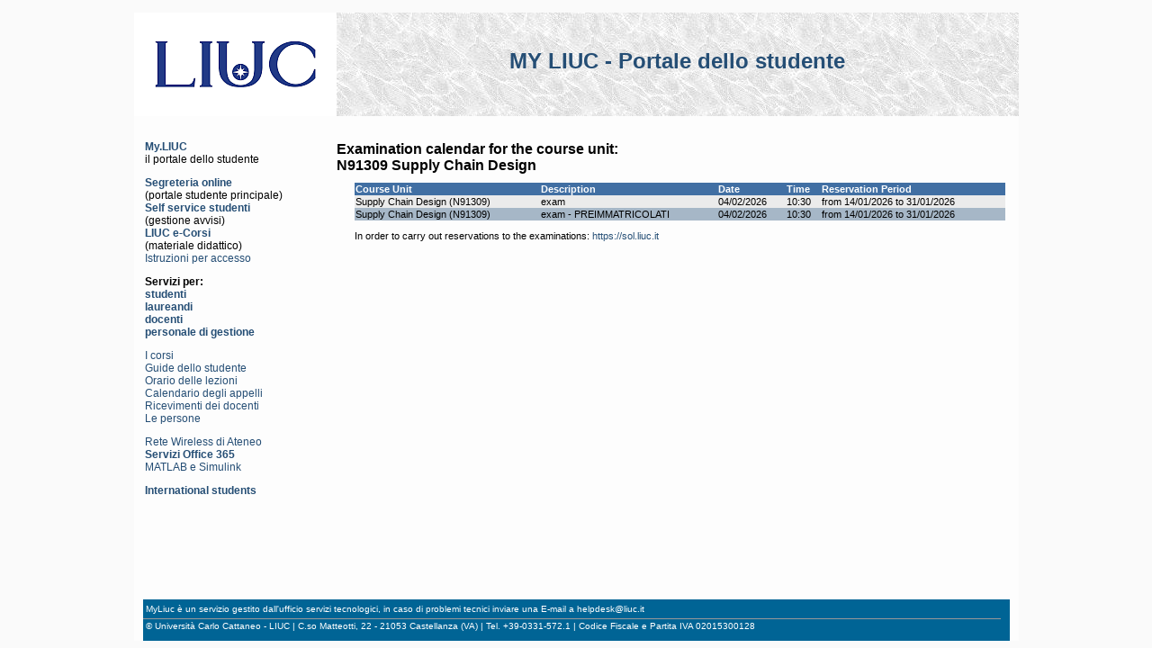

--- FILE ---
content_type: text/html
request_url: https://my.liuc.it/english/esamiEN.asp?AD=3574
body_size: 4373
content:

<!DOCTYPE html PUBLIC "-//W3C//DTD XHTML 1.1//EN" "http://www.w3.org/TR/xhtml11/DTD/xhtml11.dtd">
<html xmlns="http://www.w3.org/1999/xhtml">
<head>
<title>My LIUC - l'Intranet dell'Università Carlo Cattaneo</title>
<meta http-equiv="Content-Type" content="text/html; charset=iso-8859-1" />
<meta name="robots" content="all" />
<meta name="keywords" content="attività didattiche,corsi,insegnamenti,materie" />
<meta name="keywords" content="LIUC,comunità,competenze,opportunità" />
<meta name="author" content="Università Carlo Cattaneo - LIUC" />

<link rel="stylesheet" type="text/css" href="/css/main.css" />
<link rel="stylesheet" type="text/css" href="/css/myliuc.css" />

<link rel="shortcut icon" href="/favicon.ico" />
</head>


<body>

<div id="paginatot" style="clear:both; float:auto;">
<div id="header">
	<div style="float:left; width:225px">
		<a href="https://www.liuc.it" title="LIUC">
			<div oncontextmenu="return false;" style="float:left; width:225px; height:115px; background-image:url('/img/LogoLIUC_225.png');background-repeat:no-repeat;">
				<img src="/img/Trasp225x115.gif" />
			</div>
		</a>
	</div>
	<div id="menuChange">
		<p class="myTestata"><a href="https://my.liuc.it">MY LIUC - Portale dello studente</a></p>
	</div>
</div>
<div style="width:100%; clear:both;">

<div id="colonna-sx" class="column-sxstyle">
	<div class="box-sx">
		<div class="box-sx-nome">
			<span class="nome"><b><a href="/index.php">My.LIUC</a></b><br />il portale dello studente</span>
		</div>
	</div>
	<div class="box-sx">
		<b><a href="https://sol.liuc.it">Segreteria online</a></b><br />
		(portale studente principale)<br />
		<b><a href="https://self.liuc.it/">Self service studenti</a></b><br />
		(gestione avvisi)<br />
		<b><a href="https://ecorsi.liuc.it">LIUC e-Corsi</a></b><br />
		(materiale didattico)<br />
		<a href="http://biblio.liuc.it/pagineita.asp?codice=335">Istruzioni per accesso</a><br />
	</div>
	<div class="box-sx">
		<b>Servizi per:<br/>
		<a href="/servizi_studenti.asp">studenti</a><br />
		<a href="/servizi_laureandi.asp">laureandi</a><br />
		<a href="/servizi_docenti.asp">docenti</a><br />
		<a href="/servizi_personale.asp">personale di gestione</a><br/>
		</b>
	</div>
	<div class="box-sx">
		<a href="/corsi/default.asp">I corsi</a><br />
		<a href="/gs/default.asp">Guide dello studente</a><br />
		<a href="/orun/default.asp">Orario delle lezioni</a><br />
		<a href="/calend/default.asp">Calendario degli appelli</a><br />
		<a href="/ricevimenti/default.asp">Ricevimenti dei docenti</a><br />
		<a href="/persone/default.asp">Le persone</a><br />
	</div>
	<div class="box-sx">
		<a href="/wireless">Rete Wireless di Ateneo</a><br />
		<a href="/365"><b>Servizi Office 365</b></a><br />
		<a href="/365/mathworks.asp">MATLAB e Simulink</a><br />
	</div>
	<div class="box-sx">
		<a href="/english/default.asp"><b>International students</b></a>
	</div>
	
	<div class="box-sx">
		&nbsp;
	</div>
</div>

<div id="principaleunico" class="principale-style">
<!-- metti qui il testo della pagina -->
<p class="myTitolo">Examination calendar for the course unit:<br />N91309 Supply Chain Design</p><table class="tabella"><tr class="myTH"><th>Course Unit</th><th>Description</th><th>Date</th><th>Time</th><th>Reservation Period</th></tr><tr class="myTb2"><td class="myTD">Supply Chain Design (N91309)</td><td class="myTD">exam</td><td class="myTD">04/02/2026</td><td class="myTD">10:30</td><td class="myTD">from 14/01/2026 to 31/01/2026</td></tr>
<tr class="myTb1"><td class="myTD">Supply Chain Design (N91309)</td><td class="myTD">exam - PREIMMATRICOLATI</td><td class="myTD">04/02/2026</td><td class="myTD">10:30</td><td class="myTD">from 14/01/2026 to 31/01/2026</td></tr>
</table>
<p class="myRientro">
In order to carry out reservations to the examinations:
<a href="https://sol.liuc.it">https://sol.liuc.it</a>
</p>
<!-- fine testo pagina -->
</div>

<div id="spaziatura"></div>
<div id="fasciaFooter">
	<div id="footer">
		<div id="footerCentrale">
		MyLiuc &egrave; un servizio gestito dall'ufficio servizi tecnologici, in caso di problemi tecnici inviare una E-mail a <a href="mailto:helpdesk@liuc.it">helpdesk@liuc.it</a>
        </div>
  		<div id="footerUltimaRiga">
		© Università Carlo Cattaneo - LIUC | C.so Matteotti, 22 - 21053 Castellanza (VA) | Tel. +39-0331-572.1 | Codice Fiscale e Partita IVA 02015300128
		</div>
	</div>
</div>

</div>

</body>
</html>
